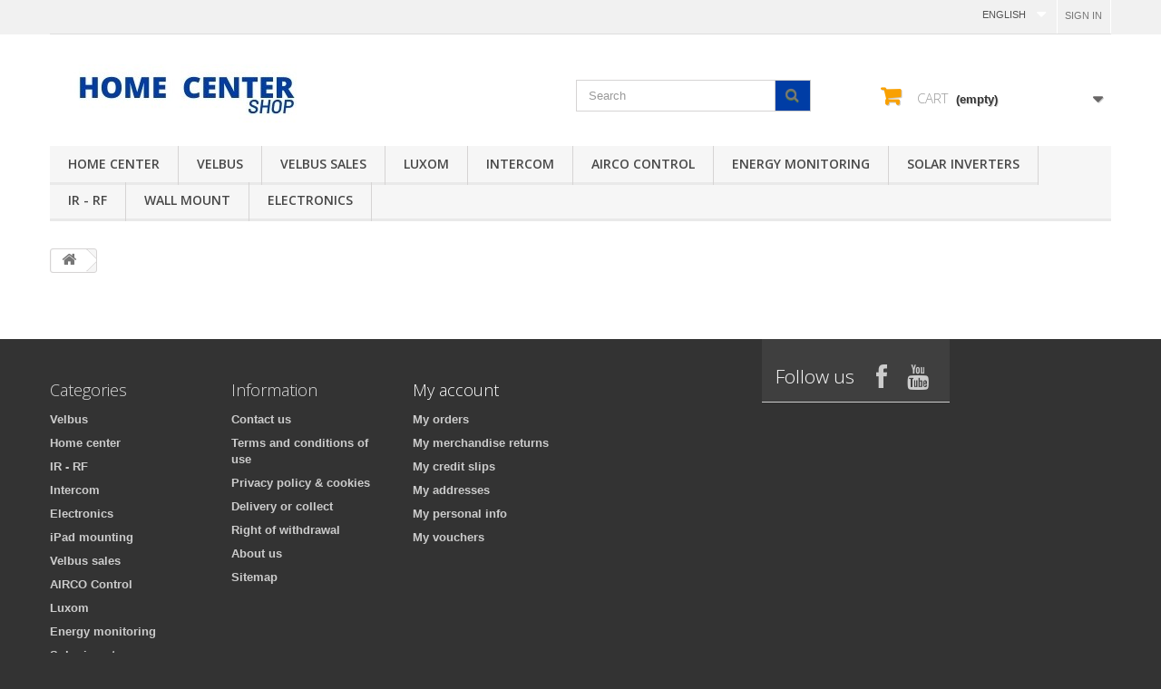

--- FILE ---
content_type: text/html; charset=utf-8
request_url: https://stijnen.be/shop/en/cart?qty=1&id_product=256&token=5b194368ceb69ca65c81c430864e5fd2&add=
body_size: 4896
content:
<!DOCTYPE HTML> <!--[if lt IE 7]><html class="no-js lt-ie9 lt-ie8 lt-ie7 " lang="en"><![endif]--> <!--[if IE 7]><html class="no-js lt-ie9 lt-ie8 ie7" lang="en"><![endif]--> <!--[if IE 8]><html class="no-js lt-ie9 ie8" lang="en"><![endif]--> <!--[if gt IE 8]><html class="no-js ie9" lang="en"><![endif]--><html lang="en"><head><meta charset="utf-8" /><title>Cart - Home center shop</title><meta name="generator" content="PrestaShop" /><meta name="robots" content="index,follow" /><meta name="viewport" content="width=device-width, minimum-scale=0.25, maximum-scale=1.6, initial-scale=1.0" /><meta name="apple-mobile-web-app-capable" content="yes" /><link rel="icon" type="image/vnd.microsoft.icon" href="/shop/img/favicon.ico?1689952012" /><link rel="shortcut icon" type="image/x-icon" href="/shop/img/favicon.ico?1689952012" /><link rel="stylesheet" href="https://stijnen.be/shop/themes/minimal_16_theme/cache/v_59_790b85f134efd2a7c7c415b0f93360ac_all.css" type="text/css" media="all" />  <link rel="stylesheet" href="https://fonts.googleapis.com/css?family=Open+Sans:300,600" type="text/css" media="all" /> <!--[if IE 8]> 
<script src="https://oss.maxcdn.com/libs/html5shiv/3.7.0/html5shiv.js"></script> 
<script src="https://oss.maxcdn.com/libs/respond.js/1.3.0/respond.min.js"></script> <![endif]--></head><body id="cart" class="cart hide-right-column lang_en"><div id="page"><div class="header-container"> <header id="header"><div class="banner"><div class="container"><div class="row"></div></div></div><div class="nav"><div class="container"><div class="row"> <nav><div class="header_user_info"> <a class="login" href="https://stijnen.be/shop/en/my-account" rel="nofollow" title="Login to your customer account"> Sign in </a></div><div id="languages-block-top" class="languages-block"><div class="current"> <span>English</span></div><ul id="first-languages" class="languages-block_ul toogle_content"><li class="selected"> <span>English</span></li><li > <a href="https://stijnen.be/shop/nl/cart?qty=1&amp;id_product=256&amp;token=5b194368ceb69ca65c81c430864e5fd2&amp;add=" title="Dutch"> <span>Dutch</span> </a></li></ul></div></nav></div></div></div><div><div class="container"><div class="row"><div id="header_logo"> <a href="http://stijnen.be/shop/" title="Home center shop"> <img class="logo img-responsive" src="https://stijnen.be/shop/img/prestashop-logo-1600896983.jpg" alt="Home center shop" width="300" height="65"/> </a></div><div id="search_block_top" class="col-sm-4 clearfix"><form id="searchbox" method="get" action="https://stijnen.be/shop/en/search" > <input type="hidden" name="controller" value="search" /> <input type="hidden" name="orderby" value="position" /> <input type="hidden" name="orderway" value="desc" /> <input class="search_query form-control" type="text" id="search_query_top" name="search_query" placeholder="Search" value="" /> <button type="submit" name="submit_search" class="btn btn-default button-search"> <span>Search</span> </button></form></div><div class="col-sm-4 clearfix"><div class="shopping_cart"> <a href="https://stijnen.be/shop/en/order" title="View my shopping cart" rel="nofollow"> <b>Cart</b> <span class="ajax_cart_quantity unvisible">0</span> <span class="ajax_cart_product_txt unvisible">Product</span> <span class="ajax_cart_product_txt_s unvisible">Products</span> <span class="ajax_cart_total unvisible"> </span> <span class="ajax_cart_no_product">(empty)</span> </a><div class="cart_block block exclusive"><div class="block_content"><div class="cart_block_list"><p class="cart_block_no_products"> No products</p><div class="cart-prices"><div class="cart-prices-line first-line"> <span class="price cart_block_shipping_cost ajax_cart_shipping_cost"> Free shipping! </span> <span> Shipping </span></div><div class="cart-prices-line"> <span class="price cart_block_tax_cost ajax_cart_tax_cost">0,00 €</span> <span>Tax</span></div><div class="cart-prices-line last-line"> <span class="price cart_block_total ajax_block_cart_total">0,00 €</span> <span>Total</span></div><p> Prices are tax included</p></div><p class="cart-buttons"> <a id="button_order_cart" class="btn btn-default button button-small" href="https://stijnen.be/shop/en/order" title="Check out" rel="nofollow"> <span> Check out<i class="icon-chevron-right right"></i> </span> </a></p></div></div></div></div></div><div id="layer_cart"><div class="clearfix"><div class="layer_cart_product col-xs-12 col-md-6"> <span class="cross" title="Close window"></span><h2> <i class="icon-ok"></i>Product successfully added to your shopping cart</h2><div class="product-image-container layer_cart_img"></div><div class="layer_cart_product_info"> <span id="layer_cart_product_title" class="product-name"></span> <span id="layer_cart_product_attributes"></span><div> <strong class="dark">Quantity</strong> <span id="layer_cart_product_quantity"></span></div><div> <strong class="dark">Total</strong> <span id="layer_cart_product_price"></span></div></div></div><div class="layer_cart_cart col-xs-12 col-md-6"><h2> <span class="ajax_cart_product_txt_s unvisible"> There are <span class="ajax_cart_quantity">0</span> items in your cart. </span> <span class="ajax_cart_product_txt "> There is 1 item in your cart. </span></h2><div class="layer_cart_row"> <strong class="dark"> Total products (tax incl.) </strong> <span class="ajax_block_products_total"> </span></div><div class="layer_cart_row"> <strong class="dark"> Total shipping&nbsp;(tax excl.) </strong> <span class="ajax_cart_shipping_cost"> Free shipping! </span></div><div class="layer_cart_row"> <strong class="dark">Tax</strong> <span class="price cart_block_tax_cost ajax_cart_tax_cost">0,00 €</span></div><div class="layer_cart_row"> <strong class="dark"> Total (tax incl.) </strong> <span class="ajax_block_cart_total"> </span></div><div class="button-container"> <span class="continue btn btn-default button exclusive-medium" title="Continue shopping"> <span> <i class="icon-chevron-left left"></i>Continue shopping </span> </span> <a class="btn btn-default button button-medium" href="https://stijnen.be/shop/en/order" title="Proceed to checkout" rel="nofollow"> <span> Proceed to checkout<i class="icon-chevron-right right"></i> </span> </a></div></div></div><div class="crossseling"></div></div><div class="layer_cart_overlay"></div><div id="block_top_menu" class="sf-contener clearfix col-lg-12"><div class="cat-title">Categories</div><ul class="sf-menu clearfix menu-content"><li><a href="https://stijnen.be/shop/en/9-home-center" title="Home center">Home center</a></li><li><a href="https://stijnen.be/shop/en/10-velbus" title="Velbus">Velbus</a></li><li><a href="https://stijnen.be/shop/en/31-velbus-sales" title="Velbus sales">Velbus sales</a></li><li><a href="https://stijnen.be/shop/en/27-luxom" title="Luxom">Luxom</a></li><li><a href="https://stijnen.be/shop/en/17-intercom" title="Intercom">Intercom</a></li><li><a href="https://stijnen.be/shop/en/26-airco-control" title="AIRCO Control">AIRCO Control</a></li><li><a href="https://stijnen.be/shop/en/28-energy-monitoring" title="Energy monitoring">Energy monitoring</a></li><li><a href="https://stijnen.be/shop/en/29-solar-inverters" title="Solar inverters">Solar inverters</a></li><li><a href="https://stijnen.be/shop/en/15-ir-rf" title="IR - RF">IR - RF</a></li><li><a href="https://stijnen.be/shop/en/30-wall-mount" title="Wall mount">Wall mount</a></li><li><a href="https://stijnen.be/shop/en/23-electronics" title="Electronics">Electronics</a></li></ul></div></div></div></div> </header></div><div class="columns-container"><div id="columns" class="container"><div class="breadcrumb clearfix"> <a class="home" href="http://stijnen.be/shop/" title="Return to Home"><i class="icon-home"></i></a></div><div class="row"><div id="top_column" class="center_column col-xs-12 col-sm-12"></div></div><div class="row"><div id="center_column" class="center_column col-xs-12 col-sm-12"></div></div></div></div><div class="footer-container"> <footer id="footer" class="container"><div class="row"><section class="blockcategories_footer footer-block col-xs-12 col-sm-2"><h4>Categories</h4><div class="category_footer toggle-footer"><div class="list"><ul class="tree dhtml"><li > <a href="https://stijnen.be/shop/en/10-velbus" title="Velbus home automation modules&nbsp; &nbsp; &nbsp; &nbsp; &nbsp; &nbsp; &nbsp; Velbus is a very&nbsp; reliable &nbsp;modular home automation system. Interconnection is done via a bus cable consisting of 4 wires (2 for power and 2 for data). There is&nbsp; no central unit &nbsp;making the system extremely reliable and simple."> Velbus </a></li><li > <a href="https://stijnen.be/shop/en/9-home-center" title="Products related to Home center: module, expansion and training.0 Operate your home automation system through smartphone, tablet or PC thanks to Home center module"> Home center </a></li><li > <a href="https://stijnen.be/shop/en/15-ir-rf" title="Infra Red - Radio Frequency solutions July 8th 2022 : limited stock available. Please check for availability by sending us an e-mail"> IR - RF </a></li><li > <a href="https://stijnen.be/shop/en/17-intercom" title="Video parlophones and intercoms"> Intercom </a></li><li > <a href="https://stijnen.be/shop/en/23-electronics" title="Miscellaneous products"> Electronics </a></li><li > <a href="https://stijnen.be/shop/en/8-ipad-mounting" title="Wallmount&nbsp;voor iPad 2 / 3 / 4, &nbsp;Air, Air 2 Charging station for iPhone, iPod"> iPad mounting </a></li><li > <a href="https://stijnen.be/shop/en/31-velbus-sales" title=""> Velbus sales </a></li><li > <a href="https://stijnen.be/shop/en/26-airco-control" title="Intesis by HMS Networks&nbsp; &nbsp; &nbsp; &nbsp; &nbsp; &nbsp; &nbsp; Solutions to operate AIRCO units through Home center or other home automaton software 20/06/2022 &nbsp;Our stock is exhausted and HMS informed us there is currently no stock. Send us a mail to get a status update"> AIRCO Control </a></li><li > <a href="https://stijnen.be/shop/en/27-luxom" title="Luxom home automation modules &nbsp; &nbsp; &nbsp; &nbsp; &nbsp; Luxom creative home solutions are here to ensure an optimum and sustainable home.&nbsp; Ease of use, no worries, Luxom is in line with the needs and rhythm of your family.&nbsp; Well-being means optimum and permanent satisfaction thanks to the efficiency of the Luxom system."> Luxom </a></li><li > <a href="https://stijnen.be/shop/en/28-energy-monitoring" title="Energie measuring tools compatible with Home center"> Energy monitoring </a></li><li > <a href="https://stijnen.be/shop/en/29-solar-inverters" title="A PV system is not complete without a good inverter, because only then is the generated solar energy turned into electricity"> Solar inverters </a></li><li > <a href="https://stijnen.be/shop/en/30-wall-mount" title=""> Wall mount </a></li><li class="last"> <a href="https://stijnen.be/shop/en/32-etiampro" title="EtiamPro aims the professional market. The EtiamPro products range covers high-end LED strips, LED panels, LED floodlights and power supplies. All products have been selected on quality and durability, which makes EtiamPro the right choice for professionals."> EtiamPro </a></li></ul></div></div> </section><section class="footer-block col-xs-12 col-sm-2" id="block_various_links_footer"><h4>Information</h4><ul class="toggle-footer"><li class="item"> <a href="https://stijnen.be/shop/en/contact-us" title="Contact us"> Contact us </a></li><li class="item"> <a href="https://stijnen.be/shop/en/content/3-terms-and-conditions-of-use" title="Terms and conditions of use"> Terms and conditions of use </a></li><li class="item"> <a href="https://stijnen.be/shop/en/content/6-privacy-policy-cookies" title="Privacy policy &amp; cookies"> Privacy policy &amp; cookies </a></li><li class="item"> <a href="https://stijnen.be/shop/en/content/1-delivery" title="Delivery or collect"> Delivery or collect </a></li><li class="item"> <a href="https://stijnen.be/shop/en/content/7-right-of-withdrawal" title="Right of withdrawal"> Right of withdrawal </a></li><li class="item"> <a href="https://stijnen.be/shop/en/content/4-about-us" title="About us"> About us </a></li><li> <a href="https://stijnen.be/shop/en/sitemap" title="Sitemap"> Sitemap </a></li></ul> </section> <section class="bottom-footer col-xs-12"><div> &copy; 2014 Propiedadeselqui.cl - Todos los derechos reservados. Diseño Web por <a href="http://entienda.cl" title="Servicio de Tienda Virtual">Entienda.cl</a></div> </section><section class="footer-block col-xs-12 col-sm-4"><h4><a href="https://stijnen.be/shop/en/my-account" title="Manage my customer account" rel="nofollow">My account</a></h4><div class="block_content toggle-footer"><ul class="bullet"><li><a href="https://stijnen.be/shop/en/order-history" title="My orders" rel="nofollow">My orders</a></li><li><a href="https://stijnen.be/shop/en/order-follow" title="My merchandise returns" rel="nofollow">My merchandise returns</a></li><li><a href="https://stijnen.be/shop/en/order-slip" title="My credit slips" rel="nofollow">My credit slips</a></li><li><a href="https://stijnen.be/shop/en/addresses" title="My addresses" rel="nofollow">My addresses</a></li><li><a href="https://stijnen.be/shop/en/identity" title="Manage my personal information" rel="nofollow">My personal info</a></li><li><a href="https://stijnen.be/shop/en/discount" title="My vouchers" rel="nofollow">My vouchers</a></li></ul></div> </section> <section id="social_block"><ul><li class="facebook"> <a target="_blank" href="https://www.facebook.com/homecenterstijnensolutions"> <span>Facebook</span> </a></li><li class="youtube"> <a href="https://www.youtube.com/channel/UCbc3FewcF6QZxP3Y4zI_3uQ"> <span>Youtube</span> </a></li></ul><h4>Follow us</h4> </section><div class="clearfix"></div></div> </footer></div></div>
<script type="text/javascript">/* <![CDATA[ */;var CUSTOMIZE_TEXTFIELD=1;var FancyboxI18nClose='Close';var FancyboxI18nNext='Next';var FancyboxI18nPrev='Previous';var ajaxUrl='https://stijnen.be/shop/en/module/mollie/ajax';var ajax_allowed=true;var ajaxsearch=true;var baseDir='https://stijnen.be/shop/';var baseUri='https://stijnen.be/shop/';var blocksearch_type='top';var contentOnly=false;var customizationIdMessage='Customization #';var delete_txt='Delete';var freeProductTranslation='Free!';var freeShippingTranslation='Free shipping!';var id_lang=1;var img_dir='https://stijnen.be/shop/themes/minimal_16_theme/img/';var instantsearch=true;var isGuest=0;var isLogged=0;var isPS17=false;var isTestMode=false;var isoCode='en-us';var page_name='cart';var priceDisplayMethod=0;var priceDisplayPrecision=2;var profileId='pfl_xwGx2tSVrb';var quickView=false;var removingLinkText='remove this product from my cart';var roundMode=2;var search_url='https://stijnen.be/shop/en/search';var static_token='5b194368ceb69ca65c81c430864e5fd2';var token='2d9105b77ad32e84313f18ae3d49f0e0';var usingSecureMode=true;/* ]]> */</script> <script type="text/javascript" src="https://stijnen.be/shop/themes/minimal_16_theme/cache/v_35_b0e70a05abd45679a522f2feb5c03741.js"></script> <script type="text/javascript" src="https://js.mollie.com/v1/mollie.js"></script> <script type="text/javascript">/* <![CDATA[ */;(window.gaDevIds=window.gaDevIds||[]).push('d6YPbH');(function(i,s,o,g,r,a,m){i['GoogleAnalyticsObject']=r;i[r]=i[r]||function(){(i[r].q=i[r].q||[]).push(arguments)},i[r].l=1*new Date();a=s.createElement(o),m=s.getElementsByTagName(o)[0];a.async=1;a.src=g;m.parentNode.insertBefore(a,m)})(window,document,'script','//www.google-analytics.com/analytics.js','ga');ga('create','UA-9945472-3','auto');ga('require','ec');;var time_start;$(window).load(function(){time_start=new Date();});$(window).unload(function(){var time_end=new Date();var pagetime=new Object;pagetime.type="pagetime";pagetime.id_connections="583610";pagetime.id_page="79";pagetime.time_start="2026-01-14 21:15:29";pagetime.token="fe65fbf5803750b1811349adc22b4518e8f8f29e";pagetime.time=time_end-time_start;$.post("https://stijnen.be/shop/en/index.php?controller=statistics",pagetime);});;ga('send','pageview');/* ]]> */</script></body></html>

--- FILE ---
content_type: text/plain
request_url: https://www.google-analytics.com/j/collect?v=1&_v=j102&a=1830736745&t=pageview&_s=1&dl=https%3A%2F%2Fstijnen.be%2Fshop%2Fen%2Fcart%3Fqty%3D1%26id_product%3D256%26token%3D5b194368ceb69ca65c81c430864e5fd2%26add%3D&ul=en-us%40posix&dt=Cart%20-%20Home%20center%20shop&sr=1280x720&vp=1280x720&_u=aGBAAEIJAAAAACAMI~&jid=1303080356&gjid=1022019384&cid=632083879.1768421731&tid=UA-9945472-3&_gid=2087165787.1768421731&_r=1&_slc=1&did=d6YPbH&z=2040315405
body_size: -449
content:
2,cG-02FZDZ4MPD